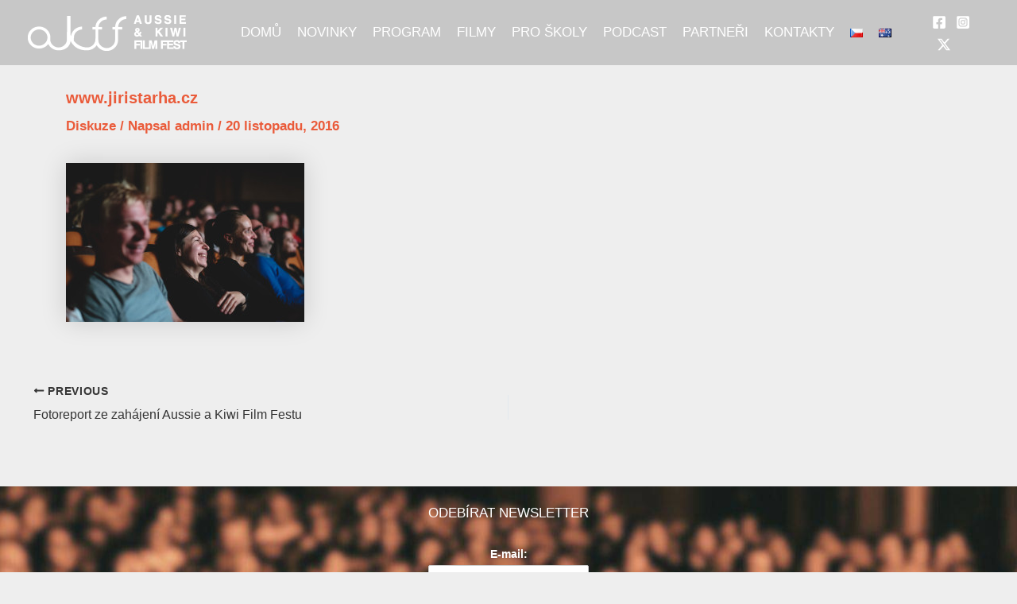

--- FILE ---
content_type: text/css
request_url: https://aussieakiwi.cz/wp-content/uploads/elementor/css/post-4276.css?ver=1728931743
body_size: 159
content:
.elementor-kit-4276{--e-global-color-primary:#EA5B3A;--e-global-color-secondary:#54595F;--e-global-color-text:#7A7A7A;--e-global-color-accent:#EA5B3A;--e-global-typography-primary-font-family:"Helvetica";--e-global-typography-primary-font-weight:600;--e-global-typography-secondary-font-family:"Helvetica";--e-global-typography-secondary-font-weight:600;--e-global-typography-text-font-family:"Helvetica";--e-global-typography-text-font-weight:400;--e-global-typography-accent-font-family:"Helvetica";--e-global-typography-accent-font-weight:500;}.elementor-kit-4276 a{color:var( --e-global-color-primary );}.elementor-kit-4276 a:hover{color:var( --e-global-color-primary );}.elementor-kit-4276 h1{color:var( --e-global-color-primary );}.elementor-kit-4276 h2{color:#EA5B3A;}.elementor-kit-4276 h3{color:var( --e-global-color-primary );}.elementor-kit-4276 h4{color:var( --e-global-color-primary );}.elementor-kit-4276 h5{color:var( --e-global-color-primary );}.elementor-kit-4276 h6{color:var( --e-global-color-primary );}.elementor-kit-4276 img{border-style:none;}.elementor-section.elementor-section-boxed > .elementor-container{max-width:1140px;}.e-con{--container-max-width:1140px;}.elementor-widget:not(:last-child){margin-block-end:20px;}.elementor-element{--widgets-spacing:20px 20px;}{}h1.entry-title{display:var(--page-title-display);}.elementor-lightbox{--lightbox-header-icons-size:0px;}@media(max-width:1024px){.elementor-section.elementor-section-boxed > .elementor-container{max-width:1024px;}.e-con{--container-max-width:1024px;}}@media(max-width:767px){.elementor-section.elementor-section-boxed > .elementor-container{max-width:767px;}.e-con{--container-max-width:767px;}}